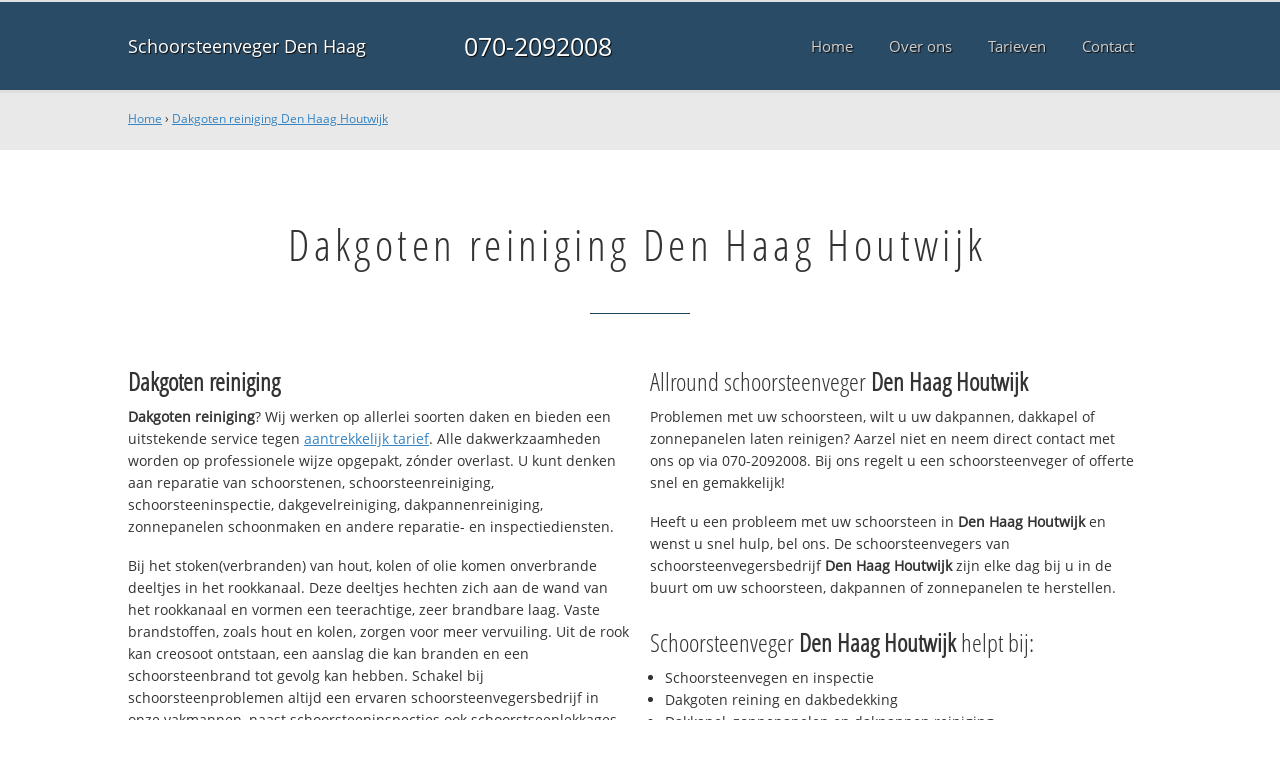

--- FILE ---
content_type: text/html; charset=utf-8
request_url: https://www.schoorsteenvegerdenhaag.nl/dakgotenreiniging-denhaaghoutwijk/
body_size: 10314
content:
	<!doctype html><!--[if IE 8]>         <html prefix="og: http://ogp.me/ns#" lang='nl' dir='ltr' class='lt-ie9'> <![endif]--><!--[if gt IE 8]><!--> <html prefix="og: http://ogp.me/ns#" lang='nl' dir='ltr'> <!--<![endif]--><head><meta charset='UTF-8' /><meta name="Generator" content="CMS Made Simple - Copyright (C) 2004-2016. All rights reserved." /><meta http-equiv="Content-Type" content="text/html; charset=utf-8" /><meta name="description" content="Dakgoten reiniging Den Haag Houtwijk ☎ 070-2092008 ✔ Ervaren schoorsteenvegers ✔ Snel geholpen ✔ Altijd dichtbij ✔ Service 24/7" /><title>Dakgoten reiniging Den Haag Houtwijk ☎ 070-2092008 ✓ Goed ✓ Snel ✓ Dichtbij</title><meta name='HandheldFriendly' content='True' /><meta name='MobileOptimized' content='320' /><meta name='viewport' content="width=device-width, initial-scale=1, minimum-scale=1, maximum-scale=0"/><meta http-equiv='cleartype' content='on' /><link rel="canonical" href="https://www.schoorsteenvegerdenhaag.nl/dakgotenreiniging-denhaaghoutwijk/" /><link rel="alternate" hreflang="nl-nl" href="https://www.schoorsteenvegerdenhaag.nl/dakgotenreiniging-denhaaghoutwijk/" /><link rel="stylesheet" type="text/css" href="https://www.schoorsteenvegerdenhaag.nl/tmp/cache/stylesheet_combined_c77c77918852b03a8dd8ca9bdc9857a6.css" />
<link rel="shortcut icon" href="/favicon.ico" type="image/x-icon" /><link rel="apple-touch-icon" href="/apple-touch-icon.png" /><link rel="apple-touch-icon" sizes="57x57" href="/apple-touch-icon-57x57.png" /><link rel="apple-touch-icon" sizes="72x72" href="/apple-touch-icon-72x72.png" /><link rel="apple-touch-icon" sizes="76x76" href="/apple-touch-icon-76x76.png" /><link rel="apple-touch-icon" sizes="114x114" href="/apple-touch-icon-114x114.png" /><link rel="apple-touch-icon" sizes="120x120" href="/apple-touch-icon-120x120.png" /><link rel="apple-touch-icon" sizes="144x144" href="/apple-touch-icon-144x144.png" /><link rel="apple-touch-icon" sizes="152x152" href="/apple-touch-icon-152x152.png" /><meta property="og:locale" content="nl_NL"/><meta property="og:type" content="website" /><meta property="og:title" content="Dakgoten reiniging Den Haag Houtwijk ☎ 070-2092008 ✓ Goed ✓ Snel ✓ Dichtbij" /><meta property="og:description" content="Dakgoten reiniging Den Haag Houtwijk ☎ 070-2092008 ✔ Ervaren schoorsteenvegers ✔ Snel geholpen ✔ Altijd dichtbij ✔ Service 24/7" /><meta property="og:url" content="https://www.schoorsteenvegerdenhaag.nl" /><meta property="og:site_name" content="Schoorsteenveger Den Haag" /><meta property="og:image" content="/apple-touch-icon-152x152.png" />
	<script>
	  (function(i,s,o,g,r,a,m){i['GoogleAnalyticsObject']=r;i[r]=i[r]||function(){
	  (i[r].q=i[r].q||[]).push(arguments)},i[r].l=1*new Date();a=s.createElement(o),
	  m=s.getElementsByTagName(o)[0];a.async=1;a.src=g;m.parentNode.insertBefore(a,m)
	  })(window,document,'script','https://www.google-analytics.com/analytics.js','ga');

	  ga('create', 'UA-86681337-7', 'auto');
	  ga('send', 'pageview');

	</script>
	<!--[if lt IE 9]><script src="//html5shiv.googlecode.com/svn/trunk/html5.js"></script><script src="//css3-mediaqueries-js.googlecode.com/svn/trunk/css3-mediaqueries.js"></script><![endif]--></head>
<body><div id="site_container"><div id="mobile_menu_mask"></div><div id="mobile_menu" class="visible_mobile"><div id="mobile_menu_inner"><div id="mobile_menu_close" class="not_selectable"><div id="mobile_menu_close_inner">&laquo; Sluit menu</div></div>




<ul class="mobile_menu"><li class="menudepth0 first_child"><a class="" href="https://www.schoorsteenvegerdenhaag.nl/"><span>Home</span></a></li><li class="menudepth0"><a class="" href="https://www.schoorsteenvegerdenhaag.nl/over-ons"><span>Over ons</span></a></li><li class="menudepth0"><a class="" href="https://www.schoorsteenvegerdenhaag.nl/tarieven"><span>Tarieven</span></a></li><li class="menudepth0 last_child"><a class="" href="https://www.schoorsteenvegerdenhaag.nl/contact"><span>Contact</span></a></li></ul>
<div class="call_button_container"><div class="call_button"><a href="tel:070-2092008" title="070-2092008">070-2092008</a></div></div></div></div><div id="header_background"><div class="pagewrapper"><div id="header_container"><div id="header_block"><div id="mobile_menu_link_container" class="visible_mobile not_selectable"><div id="mobile_menu_link"><span id="mobileMenuLink" class="fa fa-navicon"></span></div></div><div id="header_container_left"><div id="header_block_left"><div id="logo_container"><div id="logo"><h1>Schoorsteenveger Den Haag - Dakgoten reiniging Den Haag Houtwijk</h1><a href="https://www.schoorsteenvegerdenhaag.nl" title="https://www.schoorsteenvegerdenhaag.nl">Schoorsteenveger Den Haag</a></div></div></div></div><div id="header_container_middle" class="not_visible_mobile"><div id="header_block_middle">070-2092008</div></div><div id="header_container_right" class="not_visible_mobile"><div id="header_block_right"><div id="header_menu_container"><div id="header_menu">
								

<ul class="mobile_menu"><li class="menudepth0 first_child"><a class="" href="https://www.schoorsteenvegerdenhaag.nl/"><span>Home</span></a></li><li class="menudepth0"><a class="" href="https://www.schoorsteenvegerdenhaag.nl/over-ons"><span>Over ons</span></a></li><li class="menudepth0"><a class="" href="https://www.schoorsteenvegerdenhaag.nl/tarieven"><span>Tarieven</span></a></li><li class="menudepth0 last_child"><a class="" href="https://www.schoorsteenvegerdenhaag.nl/contact"><span>Contact</span></a></li></ul>

								</div></div></div></div><div class="afterfloat"></div></div></div></div></div><div id="main_content_background" class="no_gallery"><div id="breadcrumbs_background" class="not_visible_mobile"><div class="pagewrapper"><div xmlns:v="http://rdf.data-vocabulary.org/#"><span typeof="v:Breadcrumb"><a href="https://www.schoorsteenvegerdenhaag.nl" rel="v:url" property="v:title">Home</a>&nbsp;›&nbsp;<span rel="v:child" typeof="v:Breadcrumb"><a href="https://www.schoorsteenvegerdenhaag.nl/dakgotenreiniging-denhaaghoutwijk" rel="v:url" property="v:title">Dakgoten reiniging Den Haag Houtwijk</a></span></span></div></div></div><div class="call_button_container visible_mobile"><div class="call_button"><a href="tel:070-2092008" title="070-2092008">070-2092008</a></div></div><div id="main_block_1_background"><div class="pagewrapper"><div id="main_block_1_container"><div id="main_block_1"><div id="main_block_1_title_container"><div id="main_block_1_title"><h2>Dakgoten reiniging Den Haag Houtwijk</h2></div><div id="main_block_1_title_border"></div></div><div id="main_block_1_item_container"><div id="main_block_container_1_1" class='main_block_1_combo_2'><div class="main_block_1_item"><div class="main_block_1_content_container"><div class="main_block_1_content"><h3><strong>Dakgoten reiniging</strong></h3>
<p><strong>Dakgoten reiniging</strong>? Wij werken op allerlei soorten daken en bieden een uitstekende service tegen <a href="https://www.schoorsteenvegerdenhaag.nl/tarieven">aantrekkelijk tarief</a>. Alle dakwerkzaamheden worden op professionele wijze opgepakt, zónder overlast. U kunt denken aan reparatie van schoorstenen, schoorsteenreiniging, schoorsteeninspectie, dakgevelreiniging, dakpannenreiniging, zonnepanelen schoonmaken en andere reparatie- en inspectiediensten.</p>

<p>Bij het stoken(verbranden) van hout, kolen of olie komen onverbrande deeltjes in het rookkanaal. Deze deeltjes hechten zich aan de wand van het rookkanaal en vormen een teerachtige, zeer brandbare laag. Vaste brandstoffen, zoals hout en kolen, zorgen voor meer vervuiling. Uit de rook kan creosoot ontstaan, een aanslag die kan branden en een schoorsteenbrand tot gevolg kan hebben. Schakel bij schoorsteenproblemen altijd een ervaren schoorsteenvegersbedrijf in onze vakmannen, naast schoorsteeninspecties ook schoorstseenlekkages verhelpen.</p>

<p>Voor <strong>dakgoten reiniging</strong> belt u deze nacht 070-2092008! Wij staan 365 dagen per jaar voor u klaar.</p>

<h3>Wat kost <strong>dakgoten reiniging</strong> in regio Den Haag?</h3>
<p>Wij werken uitsluitend met professionele schoorsteenvegers die met de nieuwste technologie werken om uw probleem te verhelpen. Door voor ons te kiezen en met vakmensen te werken is de kans op verdere problemen minimaal. Onze servicewagens hebben altijd voldoende voorraad en kunnen uw dakreparatie vaak meteen uitvoeren. Bij calamiteiten wordt eerst een noodvoorziening geplaatst en direct een afspraak gemaakt voor de definitieve reparatie.</p>

<h3>Bel nu vrijblijvend!</h3>
<p>Heeft u dringend een schoorsteenveger nodig voor uw schoorsteen of dak? Ook voor een offerte en/of advies kunt u ons bereiken via onderstaand servicenummer. Bel <strong>070-2092008</strong> bij vragen over <strong><strong>dakgoten reiniging</strong></strong>.</p></div></div></div></div><div class="call_button_container visible_mobile"><div class="call_button"><a href="tel:070-2092008" title="070-2092008">070-2092008</a></div></div><div id="main_block_container_1_2" class='main_block_1_combo_2'><div class="main_block_1_item"><div class="main_block_1_content_container"><div class="main_block_1_content"><h3>Allround schoorsteenveger <strong>Den Haag Houtwijk</strong></h3>
<p>Problemen met uw schoorsteen, wilt u uw dakpannen, dakkapel of zonnepanelen laten reinigen? Aarzel niet en neem direct contact met ons op via 070-2092008. Bij ons regelt u een schoorsteenveger of offerte snel en gemakkelijk!</p>
<p>Heeft u een probleem met uw schoorsteen in <strong>Den Haag Houtwijk</strong> en wenst u snel hulp, bel ons. De schoorsteenvegers van schoorsteenvegersbedrijf <strong>Den Haag Houtwijk</strong> zijn elke dag bij u in de buurt om uw schoorsteen, dakpannen of zonnepanelen te herstellen.</p>
<h3>Schoorsteenveger <strong>Den Haag Houtwijk</strong> helpt bij:</h3>
<ul>
<li>Schoorsteenvegen en inspectie</li>
<li>Dakgoten reining en dakbedekking</li>
<li>Dakkapel, zonnepanelen en dakpannen reiniging</li>
<li>Gevelreiniging</li>
<li>Nok reparatie en renovatie</li>
<li>Bouwen van rookkanalen</li>
<li>Lekkages opsporen en repareren</li>
</ul>
<h3>Snel ter plaatse</h3>
<p>Onze schoorsteenvegers helpen bij het herstellen van uw dak, schoorsteenvegen en inspectie, dakgootreiniging en dakbedekking, gevelreiniging, nok reparatie en renovatie of het bouwen van rookkanalen of lekkages opsporen en repareren. U krijgt professioneel advies én we repareren de gevonden problemen. Bekijk hier <a href="https://www.schoorsteenvegerdenhaag.nl/tarieven">onze tarieven</a> &raquo;</p>

<p>Bel deze nacht nog met <strong>070-2092008</strong> en we helpen u direct in de gehele 070 regio en omgeving, dus ook in: Rijswijk, Voorschoten, Nootdorp, Wassenaar en uiteraard in 2514 JA 's-Gravenhage. Wanneer u voor ons kiest en met onze vakmensen werkt dan is de kans op verdere problemen klein.</p></div></div></div></div><div class="afterfloat"></div></div></div></div></div><div class="call_button_container visible_mobile"><div class="call_button"><a href="tel:070-2092008" title="070-2092008">070-2092008</a></div></div></div><div id="window_background" data-stellar-background-ratio="0.3" style='background-image: url("/uploads/images/Site/schoorsteenveger_denhaag.jpg");'><div id="window_layer"></div><div class="pagewrapper"><div id="window_container"><div id="window_container_inner"><div id="window_title">Gediplomeerd schoorsteenveegbedrijf Den Haag Houtwijk</div><div id="window_content"><p>Op zoek naar dakgoten reiniging in Den Haag Houtwijk? Onze schoorsteenvegers staan direct voor u klaar!</p>
<p><div class="call_button_container">
	<div class="call_button_block">
	
		<div class="not_visible_mobile">
			<div class="call_button_number">070-2092008</div>
		</div>
		
		<div class="visible_mobile">
			<div class="call_button_number_link"><a href="tel:070-2092008" title="070-2092008">070-2092008</a></div>
		</div>
		
	</div>
</div></p></div></div></div></div></div></div><footer><div id="footer_block_1_background"><div class="pagewrapper"><div id="footer_block_1_container"><div id="footer_block_1"><div id="footer_block_1_form_container"><div id="footer_block_1_form">
<script type="text/javascript">
function fbht(htid)
	{
		var fbhtc=document.getElementById(htid);
		if (fbhtc)
			{
			if (fbhtc.style.display == 'none')
				{
				fbhtc.style.display = 'inline';
				}
			else
				{
				fbhtc.style.display = 'none';
				}
			}
}
</script>


	
	
		
	
	<div id="cntnt01modulediv_1" method="post" action="https://www.schoorsteenvegerdenhaag.nl/hulp" class="form_elm cms_div" onclick="change_to_form(this)"" enctype="multipart/div-data">
<div class="hidden">
<input type="hidden" name="mact" value="FormBuilder,cntnt01,default,0" />
<input type="hidden" name="cntnt01returnid" value="37" />
<input type="hidden" name="cntnt01fbrp_callcount" value="1" />
</div>

	
	
	<div><input type="hidden" id="cntnt01form_id" name="cntnt01form_id" value="6" />
<input type="hidden" id="cntnt01fbrp_continue" name="cntnt01fbrp_continue" value="2" />
<input type="hidden" id="cntnt01fbrp_done" name="cntnt01fbrp_done" value="1" />
</div>
	<div class="footer_formulier">
							<fieldset id="footer_form_header">								<div><span class="footer_form_header_title">Bel 070-2092008 of laat een bericht achter en we nemen direct contact met u op!</span><br />Ma. t/m Za. 09:00-17:00u, Zondags gesloten.</div>								</fieldset>								<fieldset id="footer_form_body">								<fieldset id="footer_form_body_1">								<div class="required"><input type="text" name="cntnt01fbrp__57" value="" size="25" maxlength="128"  placeholder="Uw naam *" required id="fbrp__57" />
</div>								<div class="required"><input type="email" name="cntnt01fbrp__58[]" value="" size="25" maxlength="128"  placeholder="Uw e-mailadres *" required id="fbrp__58" />
</div>								<div><input type="text" name="cntnt01fbrp__59" value="" size="25" maxlength="80"  placeholder="Uw  telefoonnummer" id="fbrp__59" />
</div>								</fieldset>								<fieldset id="footer_form_body_2">								<div><textarea name="cntnt01fbrp__62" id="fbrp__62" class="cms_textarea cntnt01fbrp__62" cols="80" rows="15" placeholder="Uw bericht"></textarea></div>								</fieldset>								</fieldset>								<fieldset id="footer_form_footer">								<div class=" footer_form_footer_text"><span class="fa fa-lock" style="color:green"></span> Uw gegevens worden versleuteld verzonden.</div>								</fieldset>								<div><div id="recapthca1" class="recapthca" data-sitekey="6Leoi5UUAAAAANSC-5X_C6JFfAJudp8xyMQMSleq" style="display:inline;"></div></div>								<div><div id="submit_container" class="submit py-3 float-right" style="margin:0px 0px 0px auto">		
	<div class="submit_positioner">
		<div class="submit btn cms_submit fbsubmit btn-primary" onclick="validate(this)" disabled>
			<span class="fa fa-envelope"></span>
			<div class="submit_button">Versturen »</div>
		</div>
	</div>
</div>
<div class="clearfix"></div></div>									
	</div>
	</form>

</div></div><div id="footer_block_1_1_container"><div id="footer_block_1_1"><div id="footer_block_1_1_container_left" class="not_visible_mobile"><div id="footer_block_1_1_left"><h4>Werkzaam in:</h4><div id="footer_block_1_1_container_left_top" ><div id="footer_block_1_1_left_top">		<ul class="plaats_title_container plaats_title_no_1"><li><span class="list_style_rsaquo">&rsaquo;</span><a href="https://www.schoorsteenvegerdenhaag.nl/dakgotenreiniging-delft/" title="Dakgoten reiniging Delft">Dakgoten reiniging Delft</a></li><li><span class="list_style_rsaquo">&rsaquo;</span><a href="https://www.schoorsteenvegerdenhaag.nl/dakgotenreiniging-denhaag/" title="Dakgoten reiniging Den Haag ">Dakgoten reiniging Den Haag </a></li><li><span class="list_style_rsaquo">&rsaquo;</span><a href="https://www.schoorsteenvegerdenhaag.nl/dakgotenreiniging-denhaagarchipelbuurt/" title="Dakgoten reiniging Den Haag Archipelbuurt">Dakgoten reiniging Den Haag Archipelbuurt</a></li><li><span class="list_style_rsaquo">&rsaquo;</span><a href="https://www.schoorsteenvegerdenhaag.nl/dakgotenreiniging-denhaagbenoordenhout/" title="Dakgoten reiniging Den Haag Benoordenhout">Dakgoten reiniging Den Haag Benoordenhout</a></li><li><span class="list_style_rsaquo">&rsaquo;</span><a href="https://www.schoorsteenvegerdenhaag.nl/dakgotenreiniging-denhaagbezoudenhout/" title="Dakgoten reiniging Den Haag Bezoudenhout">Dakgoten reiniging Den Haag Bezoudenhout</a></li><li><span class="list_style_rsaquo">&rsaquo;</span><a href="https://www.schoorsteenvegerdenhaag.nl/dakgotenreiniging-denhaagbinckhorst/" title="Dakgoten reiniging Den Haag Binckhorst">Dakgoten reiniging Den Haag Binckhorst</a></li><li><span class="list_style_rsaquo">&rsaquo;</span><a href="https://www.schoorsteenvegerdenhaag.nl/dakgotenreiniging-denhaagbloemenwijk/" title="Dakgoten reiniging Den Haag Bloemenwijk">Dakgoten reiniging Den Haag Bloemenwijk</a></li><li><span class="list_style_rsaquo">&rsaquo;</span><a href="https://www.schoorsteenvegerdenhaag.nl/dakgotenreiniging-denhaagbohemen/" title="Dakgoten reiniging Den Haag Bohemen">Dakgoten reiniging Den Haag Bohemen</a></li><li><span class="list_style_rsaquo">&rsaquo;</span><a href="https://www.schoorsteenvegerdenhaag.nl/dakgotenreiniging-denhaagcentrum/" title="Dakgoten reiniging Den Haag Centrum">Dakgoten reiniging Den Haag Centrum</a></li><li><span class="list_style_rsaquo">&rsaquo;</span><a href="https://www.schoorsteenvegerdenhaag.nl/dakgotenreiniging-denhaagduindorp/" title="Dakgoten reiniging Den Haag Duindorp">Dakgoten reiniging Den Haag Duindorp</a></li><li><span class="list_style_rsaquo">&rsaquo;</span><a href="https://www.schoorsteenvegerdenhaag.nl/dakgotenreiniging-denhaagduinoord/" title="Dakgoten reiniging Den Haag Duinoord">Dakgoten reiniging Den Haag Duinoord</a></li><li><span class="list_style_rsaquo">&rsaquo;</span><a href="https://www.schoorsteenvegerdenhaag.nl/dakgotenreiniging-denhaagescamp/" title="Dakgoten reiniging Den Haag Escamp">Dakgoten reiniging Den Haag Escamp</a></li><li><span class="list_style_rsaquo">&rsaquo;</span><a href="https://www.schoorsteenvegerdenhaag.nl/dakgotenreiniging-denhaaghaagsebos/" title="Dakgoten reiniging Den Haag Haagse Bos">Dakgoten reiniging Den Haag Haagse Bos</a></li><li><span class="list_style_rsaquo">&rsaquo;</span><a href="https://www.schoorsteenvegerdenhaag.nl/dakgotenreiniging-denhaaghaagsehout/" title="Dakgoten reiniging Den Haag Haagse Hout">Dakgoten reiniging Den Haag Haagse Hout</a></li><li><span class="list_style_rsaquo">&rsaquo;</span><a href="https://www.schoorsteenvegerdenhaag.nl/dakgotenreiniging-denhaaghoutwijk/" title="Dakgoten reiniging Den Haag Houtwijk">Dakgoten reiniging Den Haag Houtwijk</a></li><li><span class="list_style_rsaquo">&rsaquo;</span><a href="https://www.schoorsteenvegerdenhaag.nl/dakgotenreiniging-denhaagkijkduin/" title="Dakgoten reiniging Den Haag Kijkduin">Dakgoten reiniging Den Haag Kijkduin</a></li><li><span class="list_style_rsaquo">&rsaquo;</span><a href="https://www.schoorsteenvegerdenhaag.nl/dakgotenreiniging-denhaaglaak/" title="Dakgoten reiniging Den Haag Laak">Dakgoten reiniging Den Haag Laak</a></li><li><span class="list_style_rsaquo">&rsaquo;</span><a href="https://www.schoorsteenvegerdenhaag.nl/dakgotenreiniging-denhaaglaakkwartier/" title="Dakgoten reiniging Den Haag Laakkwartier">Dakgoten reiniging Den Haag Laakkwartier</a></li><li><span class="list_style_rsaquo">&rsaquo;</span><a href="https://www.schoorsteenvegerdenhaag.nl/dakgotenreiniging-denhaagleidschenveen/" title="Dakgoten reiniging Den Haag Leidschenveen">Dakgoten reiniging Den Haag Leidschenveen</a></li><li><span class="list_style_rsaquo">&rsaquo;</span><a href="https://www.schoorsteenvegerdenhaag.nl/dakgotenreiniging-denhaagloosduinen/" title="Dakgoten reiniging Den Haag Loosduinen">Dakgoten reiniging Den Haag Loosduinen</a></li><li><span class="list_style_rsaquo">&rsaquo;</span><a href="https://www.schoorsteenvegerdenhaag.nl/dakgotenreiniging-denhaagmalieveld/" title="Dakgoten reiniging Den Haag Malieveld">Dakgoten reiniging Den Haag Malieveld</a></li><li><span class="list_style_rsaquo">&rsaquo;</span><a href="https://www.schoorsteenvegerdenhaag.nl/dakgotenreiniging-denhaagmariahoeve/" title="Dakgoten reiniging Den Haag Mariahoeve">Dakgoten reiniging Den Haag Mariahoeve</a></li><li><span class="list_style_rsaquo">&rsaquo;</span><a href="https://www.schoorsteenvegerdenhaag.nl/dakgotenreiniging-denhaagmeerenbos/" title="Dakgoten reiniging Den Haag Meer en Bos">Dakgoten reiniging Den Haag Meer en Bos</a></li><li><span class="list_style_rsaquo">&rsaquo;</span><a href="https://www.schoorsteenvegerdenhaag.nl/dakgotenreiniging-denhaagmoerwijk/" title="Dakgoten reiniging Den Haag Moerwijk">Dakgoten reiniging Den Haag Moerwijk</a></li><li><span class="list_style_rsaquo">&rsaquo;</span><a href="https://www.schoorsteenvegerdenhaag.nl/dakgotenreiniging-denhaagmorgenstond/" title="Dakgoten reiniging Den Haag Morgenstond">Dakgoten reiniging Den Haag Morgenstond</a></li><li><span class="list_style_rsaquo">&rsaquo;</span><a href="https://www.schoorsteenvegerdenhaag.nl/dakgotenreiniging-denhaagockenburgh/" title="Dakgoten reiniging Den Haag Ockenburgh">Dakgoten reiniging Den Haag Ockenburgh</a></li><li><span class="list_style_rsaquo">&rsaquo;</span><a href="https://www.schoorsteenvegerdenhaag.nl/dakgotenreiniging-denhaagscheveningen/" title="Dakgoten reiniging Den Haag Scheveningen">Dakgoten reiniging Den Haag Scheveningen</a></li><li><span class="list_style_rsaquo">&rsaquo;</span><a href="https://www.schoorsteenvegerdenhaag.nl/dakgotenreiniging-denhaagschildersbuurt/" title="Dakgoten reiniging Den Haag Schildersbuurt">Dakgoten reiniging Den Haag Schildersbuurt</a></li><li><span class="list_style_rsaquo">&rsaquo;</span><a href="https://www.schoorsteenvegerdenhaag.nl/dakgotenreiniging-denhaagsegbroek/" title="Dakgoten reiniging Den Haag Segbroek">Dakgoten reiniging Den Haag Segbroek</a></li><li><span class="list_style_rsaquo">&rsaquo;</span><a href="https://www.schoorsteenvegerdenhaag.nl/dakgotenreiniging-denhaagsportlaan/" title="Dakgoten reiniging Den Haag Sportlaan">Dakgoten reiniging Den Haag Sportlaan</a></li><li><span class="list_style_rsaquo">&rsaquo;</span><a href="https://www.schoorsteenvegerdenhaag.nl/dakgotenreiniging-denhaagstatenkwartier/" title="Dakgoten reiniging Den Haag Statenkwartier">Dakgoten reiniging Den Haag Statenkwartier</a></li><li><span class="list_style_rsaquo">&rsaquo;</span><a href="https://www.schoorsteenvegerdenhaag.nl/dakgotenreiniging-denhaagvalkenboskwartier/" title="Dakgoten reiniging Den Haag Valkenboskwartier">Dakgoten reiniging Den Haag Valkenboskwartier</a></li><li><span class="list_style_rsaquo">&rsaquo;</span><a href="https://www.schoorsteenvegerdenhaag.nl/dakgotenreiniging-denhaagvogelwijk/" title="Dakgoten reiniging Den Haag Vogelwijk">Dakgoten reiniging Den Haag Vogelwijk</a></li><li><span class="list_style_rsaquo">&rsaquo;</span><a href="https://www.schoorsteenvegerdenhaag.nl/dakgotenreiniging-denhaagvrederust/" title="Dakgoten reiniging Den Haag Vrederust">Dakgoten reiniging Den Haag Vrederust</a></li></ul><ul class="plaats_title_container plaats_title_no_2"><li><span class="list_style_rsaquo">&rsaquo;</span><a href="https://www.schoorsteenvegerdenhaag.nl/dakgotenreiniging-denhaagvruchtenwijk/" title="Dakgoten reiniging Den Haag Vruchtenwijk">Dakgoten reiniging Den Haag Vruchtenwijk</a></li><li><span class="list_style_rsaquo">&rsaquo;</span><a href="https://www.schoorsteenvegerdenhaag.nl/dakgotenreiniging-denhaagwestbroekpark/" title="Dakgoten reiniging Den Haag Westbroekpark">Dakgoten reiniging Den Haag Westbroekpark</a></li><li><span class="list_style_rsaquo">&rsaquo;</span><a href="https://www.schoorsteenvegerdenhaag.nl/dakgotenreiniging-denhaagwillemspark/" title="Dakgoten reiniging Den Haag Willemspark">Dakgoten reiniging Den Haag Willemspark</a></li><li><span class="list_style_rsaquo">&rsaquo;</span><a href="https://www.schoorsteenvegerdenhaag.nl/dakgotenreiniging-denhaagypenburg/" title="Dakgoten reiniging Den Haag Ypenburg">Dakgoten reiniging Den Haag Ypenburg</a></li><li><span class="list_style_rsaquo">&rsaquo;</span><a href="https://www.schoorsteenvegerdenhaag.nl/dakgotenreiniging-denhaagzeeheldenkwartier/" title="Dakgoten reiniging Den Haag Zeeheldenkwartier">Dakgoten reiniging Den Haag Zeeheldenkwartier</a></li><li><span class="list_style_rsaquo">&rsaquo;</span><a href="https://www.schoorsteenvegerdenhaag.nl/dakgotenreiniging-denhaagzorgvliet/" title="Dakgoten reiniging Den Haag Zorgvliet">Dakgoten reiniging Den Haag Zorgvliet</a></li><li><span class="list_style_rsaquo">&rsaquo;</span><a href="https://www.schoorsteenvegerdenhaag.nl/dakgotenreiniging-denhaagzuiderpark/" title="Dakgoten reiniging Den Haag Zuiderpark">Dakgoten reiniging Den Haag Zuiderpark</a></li><li><span class="list_style_rsaquo">&rsaquo;</span><a href="https://www.schoorsteenvegerdenhaag.nl/dakgotenreiniging-lahaye/" title="Dakgoten reiniging la Haye">Dakgoten reiniging la Haye</a></li><li><span class="list_style_rsaquo">&rsaquo;</span><a href="https://www.schoorsteenvegerdenhaag.nl/dakgotenreiniging-leidschendam/" title="Dakgoten reiniging Leidschendam">Dakgoten reiniging Leidschendam</a></li><li><span class="list_style_rsaquo">&rsaquo;</span><a href="https://www.schoorsteenvegerdenhaag.nl/dakgotenreiniging-nootdorp/" title="Dakgoten reiniging Nootdorp">Dakgoten reiniging Nootdorp</a></li><li><span class="list_style_rsaquo">&rsaquo;</span><a href="https://www.schoorsteenvegerdenhaag.nl/dakgotenreiniging-pijnacker/" title="Dakgoten reiniging Pijnacker">Dakgoten reiniging Pijnacker</a></li><li><span class="list_style_rsaquo">&rsaquo;</span><a href="https://www.schoorsteenvegerdenhaag.nl/dakgotenreiniging-rijswijk/" title="Dakgoten reiniging Rijswijk">Dakgoten reiniging Rijswijk</a></li><li><span class="list_style_rsaquo">&rsaquo;</span><a href="https://www.schoorsteenvegerdenhaag.nl/dakgotenreiniging-sgravenhage/" title="Dakgoten reiniging s-Gravenhage ">Dakgoten reiniging s-Gravenhage </a></li><li><span class="list_style_rsaquo">&rsaquo;</span><a href="https://www.schoorsteenvegerdenhaag.nl/dakgotenreiniging-sgravenhagearchipelbuurt/" title="Dakgoten reiniging s-Gravenhage archipelbuurt">Dakgoten reiniging s-Gravenhage archipelbuurt</a></li><li><span class="list_style_rsaquo">&rsaquo;</span><a href="https://www.schoorsteenvegerdenhaag.nl/dakgotenreiniging-sgravenhagebenoordenhout/" title="Dakgoten reiniging s-Gravenhage Benoordenhout">Dakgoten reiniging s-Gravenhage Benoordenhout</a></li><li><span class="list_style_rsaquo">&rsaquo;</span><a href="https://www.schoorsteenvegerdenhaag.nl/dakgotenreiniging-sgravenhagebezoudenhout/" title="Dakgoten reiniging s-Gravenhage Bezoudenhout">Dakgoten reiniging s-Gravenhage Bezoudenhout</a></li><li><span class="list_style_rsaquo">&rsaquo;</span><a href="https://www.schoorsteenvegerdenhaag.nl/dakgotenreiniging-sgravenhagebloemenwijk/" title="Dakgoten reiniging s-Gravenhage Bloemenwijk">Dakgoten reiniging s-Gravenhage Bloemenwijk</a></li><li><span class="list_style_rsaquo">&rsaquo;</span><a href="https://www.schoorsteenvegerdenhaag.nl/dakgotenreiniging-sgravenhagebohemen/" title="Dakgoten reiniging s-Gravenhage Bohemen">Dakgoten reiniging s-Gravenhage Bohemen</a></li><li><span class="list_style_rsaquo">&rsaquo;</span><a href="https://www.schoorsteenvegerdenhaag.nl/dakgotenreiniging-sgravenhagecentrum/" title="Dakgoten reiniging s-Gravenhage Centrum">Dakgoten reiniging s-Gravenhage Centrum</a></li><li><span class="list_style_rsaquo">&rsaquo;</span><a href="https://www.schoorsteenvegerdenhaag.nl/dakgotenreiniging-sgravenhageduindorp/" title="Dakgoten reiniging s-Gravenhage Duindorp">Dakgoten reiniging s-Gravenhage Duindorp</a></li><li><span class="list_style_rsaquo">&rsaquo;</span><a href="https://www.schoorsteenvegerdenhaag.nl/dakgotenreiniging-sgravenhageduinoord/" title="Dakgoten reiniging s-Gravenhage Duinoord">Dakgoten reiniging s-Gravenhage Duinoord</a></li><li><span class="list_style_rsaquo">&rsaquo;</span><a href="https://www.schoorsteenvegerdenhaag.nl/dakgotenreiniging-sgravenhageescamp/" title="Dakgoten reiniging s-Gravenhage Escamp">Dakgoten reiniging s-Gravenhage Escamp</a></li><li><span class="list_style_rsaquo">&rsaquo;</span><a href="https://www.schoorsteenvegerdenhaag.nl/dakgotenreiniging-sgravenhagehaagsebos/" title="Dakgoten reiniging s-Gravenhage Haagse Bos">Dakgoten reiniging s-Gravenhage Haagse Bos</a></li><li><span class="list_style_rsaquo">&rsaquo;</span><a href="https://www.schoorsteenvegerdenhaag.nl/dakgotenreiniging-sgravenhagehaagsehout/" title="Dakgoten reiniging s-Gravenhage Haagse Hout">Dakgoten reiniging s-Gravenhage Haagse Hout</a></li><li><span class="list_style_rsaquo">&rsaquo;</span><a href="https://www.schoorsteenvegerdenhaag.nl/dakgotenreiniging-sgravenhagehoutwijk/" title="Dakgoten reiniging s-Gravenhage Houtwijk">Dakgoten reiniging s-Gravenhage Houtwijk</a></li><li><span class="list_style_rsaquo">&rsaquo;</span><a href="https://www.schoorsteenvegerdenhaag.nl/dakgotenreiniging-sgravenhagekijkduin/" title="Dakgoten reiniging s-Gravenhage Kijkduin">Dakgoten reiniging s-Gravenhage Kijkduin</a></li><li><span class="list_style_rsaquo">&rsaquo;</span><a href="https://www.schoorsteenvegerdenhaag.nl/dakgotenreiniging-sgravenhagelaak/" title="Dakgoten reiniging s-Gravenhage Laak">Dakgoten reiniging s-Gravenhage Laak</a></li><li><span class="list_style_rsaquo">&rsaquo;</span><a href="https://www.schoorsteenvegerdenhaag.nl/dakgotenreiniging-sgravenhagelaakkwartier/" title="Dakgoten reiniging s-Gravenhage Laakkwartier">Dakgoten reiniging s-Gravenhage Laakkwartier</a></li><li><span class="list_style_rsaquo">&rsaquo;</span><a href="https://www.schoorsteenvegerdenhaag.nl/dakgotenreiniging-sgravenhageleidschenveen/" title="Dakgoten reiniging s-Gravenhage Leidschenveen">Dakgoten reiniging s-Gravenhage Leidschenveen</a></li><li><span class="list_style_rsaquo">&rsaquo;</span><a href="https://www.schoorsteenvegerdenhaag.nl/dakgotenreiniging-sgravenhageloosduinen/" title="Dakgoten reiniging s-Gravenhage Loosduinen">Dakgoten reiniging s-Gravenhage Loosduinen</a></li><li><span class="list_style_rsaquo">&rsaquo;</span><a href="https://www.schoorsteenvegerdenhaag.nl/dakgotenreiniging-sgravenhagemalieveld/" title="Dakgoten reiniging s-Gravenhage Malieveld">Dakgoten reiniging s-Gravenhage Malieveld</a></li><li><span class="list_style_rsaquo">&rsaquo;</span><a href="https://www.schoorsteenvegerdenhaag.nl/dakgotenreiniging-sgravenhagemariahoeve/" title="Dakgoten reiniging s-Gravenhage Mariahoeve">Dakgoten reiniging s-Gravenhage Mariahoeve</a></li><li><span class="list_style_rsaquo">&rsaquo;</span><a href="https://www.schoorsteenvegerdenhaag.nl/dakgotenreiniging-sgravenhagemeerenbos/" title="Dakgoten reiniging s-Gravenhage Meer en Bos">Dakgoten reiniging s-Gravenhage Meer en Bos</a></li><li><span class="list_style_rsaquo">&rsaquo;</span><a href="https://www.schoorsteenvegerdenhaag.nl/dakgotenreiniging-sgravenhagemoerwijk/" title="Dakgoten reiniging s-Gravenhage Moerwijk">Dakgoten reiniging s-Gravenhage Moerwijk</a></li></ul><ul class="plaats_title_container plaats_title_no_3"><li><span class="list_style_rsaquo">&rsaquo;</span><a href="https://www.schoorsteenvegerdenhaag.nl/dakgotenreiniging-sgravenhagemorgenstond/" title="Dakgoten reiniging s-Gravenhage Morgenstond">Dakgoten reiniging s-Gravenhage Morgenstond</a></li><li><span class="list_style_rsaquo">&rsaquo;</span><a href="https://www.schoorsteenvegerdenhaag.nl/dakgotenreiniging-sgravenhageockenburgh/" title="Dakgoten reiniging s-Gravenhage Ockenburgh">Dakgoten reiniging s-Gravenhage Ockenburgh</a></li><li><span class="list_style_rsaquo">&rsaquo;</span><a href="https://www.schoorsteenvegerdenhaag.nl/dakgotenreiniging-sgravenhagescheveningen/" title="Dakgoten reiniging s-Gravenhage Scheveningen">Dakgoten reiniging s-Gravenhage Scheveningen</a></li><li><span class="list_style_rsaquo">&rsaquo;</span><a href="https://www.schoorsteenvegerdenhaag.nl/dakgotenreiniging-sgravenhageschildersbuurt/" title="Dakgoten reiniging s-Gravenhage Schildersbuurt">Dakgoten reiniging s-Gravenhage Schildersbuurt</a></li><li><span class="list_style_rsaquo">&rsaquo;</span><a href="https://www.schoorsteenvegerdenhaag.nl/dakgotenreiniging-sgravenhagesegbroek/" title="Dakgoten reiniging s-Gravenhage Segbroek">Dakgoten reiniging s-Gravenhage Segbroek</a></li><li><span class="list_style_rsaquo">&rsaquo;</span><a href="https://www.schoorsteenvegerdenhaag.nl/dakgotenreiniging-sgravenhagesportlaan/" title="Dakgoten reiniging s-Gravenhage Sportlaan">Dakgoten reiniging s-Gravenhage Sportlaan</a></li><li><span class="list_style_rsaquo">&rsaquo;</span><a href="https://www.schoorsteenvegerdenhaag.nl/dakgotenreiniging-sgravenhagestatenkwartier/" title="Dakgoten reiniging s-Gravenhage Statenkwartier">Dakgoten reiniging s-Gravenhage Statenkwartier</a></li><li><span class="list_style_rsaquo">&rsaquo;</span><a href="https://www.schoorsteenvegerdenhaag.nl/dakgotenreiniging-sgravenhagevalkenboskwartier/" title="Dakgoten reiniging s-Gravenhage Valkenboskwartier">Dakgoten reiniging s-Gravenhage Valkenboskwartier</a></li><li><span class="list_style_rsaquo">&rsaquo;</span><a href="https://www.schoorsteenvegerdenhaag.nl/dakgotenreiniging-sgravenhagevogelwijk/" title="Dakgoten reiniging s-Gravenhage Vogelwijk">Dakgoten reiniging s-Gravenhage Vogelwijk</a></li><li><span class="list_style_rsaquo">&rsaquo;</span><a href="https://www.schoorsteenvegerdenhaag.nl/dakgotenreiniging-sgravenhagevrederust/" title="Dakgoten reiniging s-Gravenhage Vrederust">Dakgoten reiniging s-Gravenhage Vrederust</a></li><li><span class="list_style_rsaquo">&rsaquo;</span><a href="https://www.schoorsteenvegerdenhaag.nl/dakgotenreiniging-sgravenhagevruchtenwijk/" title="Dakgoten reiniging s-Gravenhage Vruchtenwijk">Dakgoten reiniging s-Gravenhage Vruchtenwijk</a></li><li><span class="list_style_rsaquo">&rsaquo;</span><a href="https://www.schoorsteenvegerdenhaag.nl/dakgotenreiniging-sgravenhagewestbroekpark/" title="Dakgoten reiniging s-Gravenhage Westbroekpark">Dakgoten reiniging s-Gravenhage Westbroekpark</a></li><li><span class="list_style_rsaquo">&rsaquo;</span><a href="https://www.schoorsteenvegerdenhaag.nl/dakgotenreiniging-sgravenhagewillemspark/" title="Dakgoten reiniging s-Gravenhage Willemspark">Dakgoten reiniging s-Gravenhage Willemspark</a></li><li><span class="list_style_rsaquo">&rsaquo;</span><a href="https://www.schoorsteenvegerdenhaag.nl/dakgotenreiniging-sgravenhageypenburg/" title="Dakgoten reiniging s-Gravenhage Ypenburg">Dakgoten reiniging s-Gravenhage Ypenburg</a></li><li><span class="list_style_rsaquo">&rsaquo;</span><a href="https://www.schoorsteenvegerdenhaag.nl/dakgotenreiniging-sgravenhagezeeheldenkwartier/" title="Dakgoten reiniging s-Gravenhage Zeeheldenkwartier">Dakgoten reiniging s-Gravenhage Zeeheldenkwartier</a></li><li><span class="list_style_rsaquo">&rsaquo;</span><a href="https://www.schoorsteenvegerdenhaag.nl/dakgotenreiniging-sgravenhagezorgvliet/" title="Dakgoten reiniging s-Gravenhage Zorgvliet">Dakgoten reiniging s-Gravenhage Zorgvliet</a></li><li><span class="list_style_rsaquo">&rsaquo;</span><a href="https://www.schoorsteenvegerdenhaag.nl/dakgotenreiniging-sgravenhagezuiderpark/" title="Dakgoten reiniging s-Gravenhage Zuiderpark">Dakgoten reiniging s-Gravenhage Zuiderpark</a></li><li><span class="list_style_rsaquo">&rsaquo;</span><a href="https://www.schoorsteenvegerdenhaag.nl/dakgotenreiniging-scheveningen/" title="Dakgoten reiniging Scheveningen">Dakgoten reiniging Scheveningen</a></li><li><span class="list_style_rsaquo">&rsaquo;</span><a href="https://www.schoorsteenvegerdenhaag.nl/dakgotenreiniging-thehague/" title="Dakgoten reiniging the Hague">Dakgoten reiniging the Hague</a></li><li><span class="list_style_rsaquo">&rsaquo;</span><a href="https://www.schoorsteenvegerdenhaag.nl/dakgotenreiniging-voorburg/" title="Dakgoten reiniging Voorburg">Dakgoten reiniging Voorburg</a></li><li><span class="list_style_rsaquo">&rsaquo;</span><a href="https://www.schoorsteenvegerdenhaag.nl/dakgotenreiniging-voorschoten/" title="Dakgoten reiniging Voorschoten">Dakgoten reiniging Voorschoten</a></li><li><span class="list_style_rsaquo">&rsaquo;</span><a href="https://www.schoorsteenvegerdenhaag.nl/dakgotenreiniging-wassenaar/" title="Dakgoten reiniging Wassenaar">Dakgoten reiniging Wassenaar</a></li><li><span class="list_style_rsaquo">&rsaquo;</span><a href="https://www.schoorsteenvegerdenhaag.nl/dakgotenreiniging-zevenhuizen/" title="Dakgoten reiniging Zevenhuizen">Dakgoten reiniging Zevenhuizen</a></li><li><span class="list_style_rsaquo">&rsaquo;</span><a href="https://www.schoorsteenvegerdenhaag.nl/dakgotenreiniging-zoetermeer/" title="Dakgoten reiniging Zoetermeer">Dakgoten reiniging Zoetermeer</a></li><li><span class="list_style_rsaquo">&rsaquo;</span><a href="https://www.schoorsteenvegerdenhaag.nl/dakgotenreiniging-zoetermeerbuytenwegh/" title="Dakgoten reiniging Zoetermeer Buytenwegh">Dakgoten reiniging Zoetermeer Buytenwegh</a></li><li><span class="list_style_rsaquo">&rsaquo;</span><a href="https://www.schoorsteenvegerdenhaag.nl/dakgotenreiniging-zoetermeerdeleyens/" title="Dakgoten reiniging Zoetermeer de Leyens">Dakgoten reiniging Zoetermeer de Leyens</a></li><li><span class="list_style_rsaquo">&rsaquo;</span><a href="https://www.schoorsteenvegerdenhaag.nl/dakgotenreiniging-zoetermeerdriemanspolder/" title="Dakgoten reiniging Zoetermeer Driemanspolder">Dakgoten reiniging Zoetermeer Driemanspolder</a></li><li><span class="list_style_rsaquo">&rsaquo;</span><a href="https://www.schoorsteenvegerdenhaag.nl/dakgotenreiniging-zoetermeermeerzicht/" title="Dakgoten reiniging Zoetermeer Meerzicht">Dakgoten reiniging Zoetermeer Meerzicht</a></li><li><span class="list_style_rsaquo">&rsaquo;</span><a href="https://www.schoorsteenvegerdenhaag.nl/dakgotenreiniging-zoetermeernoordhove/" title="Dakgoten reiniging Zoetermeer Noordhove">Dakgoten reiniging Zoetermeer Noordhove</a></li><li><span class="list_style_rsaquo">&rsaquo;</span><a href="https://www.schoorsteenvegerdenhaag.nl/dakgotenreiniging-zoetermeeroosterheem/" title="Dakgoten reiniging Zoetermeer Oosterheem">Dakgoten reiniging Zoetermeer Oosterheem</a></li><li><span class="list_style_rsaquo">&rsaquo;</span><a href="https://www.schoorsteenvegerdenhaag.nl/dakgotenreiniging-zoetermeerpalenstein/" title="Dakgoten reiniging Zoetermeer Palenstein">Dakgoten reiniging Zoetermeer Palenstein</a></li><li><span class="list_style_rsaquo">&rsaquo;</span><a href="https://www.schoorsteenvegerdenhaag.nl/dakgotenreiniging-zoetermeerrokkeveen/" title="Dakgoten reiniging Zoetermeer Rokkeveen">Dakgoten reiniging Zoetermeer Rokkeveen</a></li><li><span class="list_style_rsaquo">&rsaquo;</span><a href="https://www.schoorsteenvegerdenhaag.nl/dakgotenreiniging-zoetermeerseghwaert/" title="Dakgoten reiniging Zoetermeer Seghwaert">Dakgoten reiniging Zoetermeer Seghwaert</a></li></ul><div class="afterfloat"></div></div></div></div></div><div id="footer_block_1_1_container_right"><div id="footer_block_1_1_right"><h3>Schoorsteenveger Den Haag</h3>

<p>Tel: 070-2092008<br />M: <a title="info@schoorsteenvegerdenhaag.nl" href="mailto:info@schoorsteenvegerdenhaag.nl">info@schoorsteenvegerdenhaag.nl</a></p>

<p><strong>Bedrijfsgegevens</strong><br />
KVK: 81420382<br />
BTW: NL8620.828.33.B01<br />
IBAN: NL65 ABNA 0493 9717 93</p>

<img src="/uploads/images/Site/schoorsteenvegerdenhaag-aspb.png" alt="Algemene Schoorsteenvegers Patroons Bond"></div></div><div class="afterfloat"></div></div></div><div id="footer_block_1_2_container" class="not_visible_mobile"><div id="footer_block_1_2"><h4>Veel gebruikte vaktermen:</h4><div><ul class="klus_title_container klus_title_no_1"><li><span class="list_style_rsaquo">&rsaquo;</span><a href="https://www.schoorsteenvegerdenhaag.nl/besteschoorsteenveger/" title="beste schoorsteenveger">Beste schoorsteenveger</a></li><li><span class="list_style_rsaquo">&rsaquo;</span><a href="https://www.schoorsteenvegerdenhaag.nl/betaalbareschoorsteenveger/" title="betaalbare schoorsteenveger">Betaalbare schoorsteenveger</a></li><li><span class="list_style_rsaquo">&rsaquo;</span><a href="https://www.schoorsteenvegerdenhaag.nl/bouwenrookkanalen/" title="bouwen rookkanalen">Bouwen rookkanalen</a></li><li><span class="list_style_rsaquo">&rsaquo;</span><a href="https://www.schoorsteenvegerdenhaag.nl/camerainspectie/" title="camera inspectie">Camera inspectie</a></li><li><span class="list_style_rsaquo">&rsaquo;</span><a href="https://www.schoorsteenvegerdenhaag.nl/chimneycleaning/" title="chimney cleaning">Chimney Cleaning</a></li><li><span class="list_style_rsaquo">&rsaquo;</span><a href="https://www.schoorsteenvegerdenhaag.nl/chimneysweeper/" title="chimney sweeper">Chimney Sweeper</a></li><li><span class="list_style_rsaquo">&rsaquo;</span><a href="https://www.schoorsteenvegerdenhaag.nl/dakbedekkingplatdak/" title="dakbedekking plat dak">Dakbedekking plat dak</a></li><li><span class="list_style_rsaquo">&rsaquo;</span><a href="https://www.schoorsteenvegerdenhaag.nl/dakenreinigen/" title="daken reinigen">Daken reinigen</a></li><li><span class="list_style_rsaquo">&rsaquo;</span><a href="https://www.schoorsteenvegerdenhaag.nl/dakgootlekkage/" title="dakgoot lekkage">Dakgoot lekkage</a></li><li><span class="list_style_rsaquo">&rsaquo;</span><a href="https://www.schoorsteenvegerdenhaag.nl/dakgootreiniging/" title="dakgoot reiniging">Dakgoot reiniging</a></li><li><span class="list_style_rsaquo">&rsaquo;</span><a href="https://www.schoorsteenvegerdenhaag.nl/dakgootschoonmaken/" title="dakgoot schoonmaken">Dakgoot schoonmaken</a></li><li><span class="list_style_rsaquo">&rsaquo;</span><a href="https://www.schoorsteenvegerdenhaag.nl/dakgotenreiniging/" title="dakgoten reiniging">Dakgoten reiniging</a></li><li><span class="list_style_rsaquo">&rsaquo;</span><a href="https://www.schoorsteenvegerdenhaag.nl/dakherstel/" title="dakherstel">Dakherstel</a></li><li><span class="list_style_rsaquo">&rsaquo;</span><a href="https://www.schoorsteenvegerdenhaag.nl/dakkapelreinigen/" title="dakkapel reinigen">Dakkapel reinigen</a></li></ul><ul class="klus_title_container klus_title_no_2"><li><span class="list_style_rsaquo">&rsaquo;</span><a href="https://www.schoorsteenvegerdenhaag.nl/dakkapelreiniging/" title="dakkapel reiniging">Dakkapel reiniging</a></li><li><span class="list_style_rsaquo">&rsaquo;</span><a href="https://www.schoorsteenvegerdenhaag.nl/dakkapelrenovatie/" title="dakkapel renovatie">Dakkapel renovatie</a></li><li><span class="list_style_rsaquo">&rsaquo;</span><a href="https://www.schoorsteenvegerdenhaag.nl/dakkapelschoonmaken/" title="dakkapel schoonmaken">Dakkapel schoonmaken</a></li><li><span class="list_style_rsaquo">&rsaquo;</span><a href="https://www.schoorsteenvegerdenhaag.nl/dakpannenreinigen/" title="dakpannen reinigen">Dakpannen reinigen</a></li><li><span class="list_style_rsaquo">&rsaquo;</span><a href="https://www.schoorsteenvegerdenhaag.nl/dakraamlekkage/" title="dakraam lekkage">Dakraam lekkage</a></li><li><span class="list_style_rsaquo">&rsaquo;</span><a href="https://www.schoorsteenvegerdenhaag.nl/fleximdakmortel/" title="flexim dakmortel">Flexim dakmortel</a></li><li><span class="list_style_rsaquo">&rsaquo;</span><a href="https://www.schoorsteenvegerdenhaag.nl/gecertificeerdeschoorsteenveger/" title="gecertificeerde schoorsteenveger">Gecertificeerde schoorsteenveger</a></li><li><span class="list_style_rsaquo">&rsaquo;</span><a href="https://www.schoorsteenvegerdenhaag.nl/gevelreiniging/" title="gevelreiniging">Gevelreiniging</a></li><li><span class="list_style_rsaquo">&rsaquo;</span><a href="https://www.schoorsteenvegerdenhaag.nl/goedeschoorsteenveger/" title="goede schoorsteenveger">Goede schoorsteenveger</a></li><li><span class="list_style_rsaquo">&rsaquo;</span><a href="https://www.schoorsteenvegerdenhaag.nl/goedkopeschoorsteenveger/" title="goedkope schoorsteenveger">Goedkope schoorsteenveger</a></li><li><span class="list_style_rsaquo">&rsaquo;</span><a href="https://www.schoorsteenvegerdenhaag.nl/herstelwerkzaamheden/" title="herstel werkzaamheden">Herstel werkzaamheden</a></li><li><span class="list_style_rsaquo">&rsaquo;</span><a href="https://www.schoorsteenvegerdenhaag.nl/houtkachelaanschaffen/" title="houtkachel aanschaffen">Houtkachel aanschaffen</a></li><li><span class="list_style_rsaquo">&rsaquo;</span><a href="https://www.schoorsteenvegerdenhaag.nl/houtkachelinstalleren/" title="houtkachel installeren">Houtkachel installeren</a></li><li><span class="list_style_rsaquo">&rsaquo;</span><a href="https://www.schoorsteenvegerdenhaag.nl/lekkagesopsporen/" title="lekkages opsporen">Lekkages opsporen</a></li></ul><ul class="klus_title_container klus_title_no_3"><li><span class="list_style_rsaquo">&rsaquo;</span><a href="https://www.schoorsteenvegerdenhaag.nl/lekkagesrepareren/" title="lekkages repareren">Lekkages repareren</a></li><li><span class="list_style_rsaquo">&rsaquo;</span><a href="https://www.schoorsteenvegerdenhaag.nl/lekkendeschoorsteen/" title="lekkende schoorsteen">Lekkende schoorsteen</a></li><li><span class="list_style_rsaquo">&rsaquo;</span><a href="https://www.schoorsteenvegerdenhaag.nl/mechanischeventilatiereinigen/" title="mechanische ventilatie reinigen">Mechanische ventilatie reinigen</a></li><li><span class="list_style_rsaquo">&rsaquo;</span><a href="https://www.schoorsteenvegerdenhaag.nl/meesterschoorsteenveger/" title="meester schoorsteenveger">Meester schoorsteenveger</a></li><li><span class="list_style_rsaquo">&rsaquo;</span><a href="https://www.schoorsteenvegerdenhaag.nl/montagelichtkoepels/" title="montage lichtkoepels">Montage lichtkoepels</a></li><li><span class="list_style_rsaquo">&rsaquo;</span><a href="https://www.schoorsteenvegerdenhaag.nl/nestverwijderen/" title="nest verwijderen">Nest verwijderen</a></li><li><span class="list_style_rsaquo">&rsaquo;</span><a href="https://www.schoorsteenvegerdenhaag.nl/nokrenovatie/" title="nok renovatie">Nok renovatie</a></li><li><span class="list_style_rsaquo">&rsaquo;</span><a href="https://www.schoorsteenvegerdenhaag.nl/nokreparatie/" title="nok reparatie">Nok reparatie</a></li><li><span class="list_style_rsaquo">&rsaquo;</span><a href="https://www.schoorsteenvegerdenhaag.nl/offerte/" title="offerte">Offerte</a></li><li><span class="list_style_rsaquo">&rsaquo;</span><a href="https://www.schoorsteenvegerdenhaag.nl/onderhoudschoorsteen/" title="onderhoud schoorsteen">Onderhoud Schoorsteen</a></li><li><span class="list_style_rsaquo">&rsaquo;</span><a href="https://www.schoorsteenvegerdenhaag.nl/prijsopgave/" title="prijsopgave">Prijsopgave</a></li><li><span class="list_style_rsaquo">&rsaquo;</span><a href="https://www.schoorsteenvegerdenhaag.nl/professioneleschoorsteenveger/" title="professionele schoorsteenveger">Professionele schoorsteenveger</a></li><li><span class="list_style_rsaquo">&rsaquo;</span><a href="https://www.schoorsteenvegerdenhaag.nl/reparatiedakgoot/" title="reparatie dakgoot">Reparatie dakgoot</a></li><li><span class="list_style_rsaquo">&rsaquo;</span><a href="https://www.schoorsteenvegerdenhaag.nl/rookgasafvoer/" title="rookgasafvoer">Rookgasafvoer</a></li></ul><ul class="klus_title_container klus_title_no_4"><li><span class="list_style_rsaquo">&rsaquo;</span><a href="https://www.schoorsteenvegerdenhaag.nl/rookkanaal/" title="rookkanaal">Rookkanaal</a></li><li><span class="list_style_rsaquo">&rsaquo;</span><a href="https://www.schoorsteenvegerdenhaag.nl/rookkanaallatenvegen/" title="rookkanaal laten vegen">Rookkanaal laten vegen</a></li><li><span class="list_style_rsaquo">&rsaquo;</span><a href="https://www.schoorsteenvegerdenhaag.nl/rookkanalenaanleggen/" title="rookkanalen aanleggen">Rookkanalen aanleggen</a></li><li><span class="list_style_rsaquo">&rsaquo;</span><a href="https://www.schoorsteenvegerdenhaag.nl/schoorsteen/" title="schoorsteen">Schoorsteen</a></li><li><span class="list_style_rsaquo">&rsaquo;</span><a href="https://www.schoorsteenvegerdenhaag.nl/schoorsteenfrezen/" title="schoorsteen frezen">Schoorsteen frezen</a></li><li><span class="list_style_rsaquo">&rsaquo;</span><a href="https://www.schoorsteenvegerdenhaag.nl/schoorsteenklep/" title="schoorsteen klep">Schoorsteen klep</a></li><li><span class="list_style_rsaquo">&rsaquo;</span><a href="https://www.schoorsteenvegerdenhaag.nl/schoorsteenlatenvegen/" title="schoorsteen laten vegen">Schoorsteen laten vegen</a></li><li><span class="list_style_rsaquo">&rsaquo;</span><a href="https://www.schoorsteenvegerdenhaag.nl/schoorsteenlekkage/" title="schoorsteen lekkage">Schoorsteen lekkage</a></li><li><span class="list_style_rsaquo">&rsaquo;</span><a href="https://www.schoorsteenvegerdenhaag.nl/schoorsteenmetselen/" title="schoorsteen metselen">Schoorsteen metselen</a></li><li><span class="list_style_rsaquo">&rsaquo;</span><a href="https://www.schoorsteenvegerdenhaag.nl/schoorsteenonderhoud/" title="schoorsteen onderhoud">Schoorsteen onderhoud</a></li><li><span class="list_style_rsaquo">&rsaquo;</span><a href="https://www.schoorsteenvegerdenhaag.nl/schoorsteenplaatsen/" title="schoorsteen plaatsen">Schoorsteen plaatsen</a></li><li><span class="list_style_rsaquo">&rsaquo;</span><a href="https://www.schoorsteenvegerdenhaag.nl/schoorsteenrenovatie/" title="schoorsteen renovatie">Schoorsteen renovatie</a></li><li><span class="list_style_rsaquo">&rsaquo;</span><a href="https://www.schoorsteenvegerdenhaag.nl/schoorsteenreparatie/" title="schoorsteen reparatie">Schoorsteen reparatie</a></li><li><span class="list_style_rsaquo">&rsaquo;</span><a href="https://www.schoorsteenvegerdenhaag.nl/schoorsteenschoonmaken/" title="schoorsteen schoonmaken">Schoorsteen schoonmaken</a></li></ul><ul class="klus_title_container klus_title_no_5"><li><span class="list_style_rsaquo">&rsaquo;</span><a href="https://www.schoorsteenvegerdenhaag.nl/schoorsteentechniek/" title="schoorsteen techniek">Schoorsteen techniek</a></li><li><span class="list_style_rsaquo">&rsaquo;</span><a href="https://www.schoorsteenvegerdenhaag.nl/schoorsteenvegen/" title="schoorsteen vegen">Schoorsteen vegen</a></li><li><span class="list_style_rsaquo">&rsaquo;</span><a href="https://www.schoorsteenvegerdenhaag.nl/schoorsteenvernieuwen/" title="schoorsteen vernieuwen">Schoorsteen vernieuwen</a></li><li><span class="list_style_rsaquo">&rsaquo;</span><a href="https://www.schoorsteenvegerdenhaag.nl/schoorsteenvervangen/" title="schoorsteen vervangen">Schoorsteen vervangen</a></li><li><span class="list_style_rsaquo">&rsaquo;</span><a href="https://www.schoorsteenvegerdenhaag.nl/schoorsteenbrand/" title="schoorsteenbrand">Schoorsteenbrand</a></li><li><span class="list_style_rsaquo">&rsaquo;</span><a href="https://www.schoorsteenvegerdenhaag.nl/schoorsteenbrandvoorkomen/" title="schoorsteenbrand voorkomen">Schoorsteenbrand voorkomen</a></li><li><span class="list_style_rsaquo">&rsaquo;</span><a href="https://www.schoorsteenvegerdenhaag.nl/schoorsteenkanaal/" title="schoorsteenkanaal">Schoorsteenkanaal</a></li><li><span class="list_style_rsaquo">&rsaquo;</span><a href="https://www.schoorsteenvegerdenhaag.nl/schoorsteenkanaalrenoveren/" title="schoorsteenkanaal renoveren">Schoorsteenkanaal renoveren</a></li><li><span class="list_style_rsaquo">&rsaquo;</span><a href="https://www.schoorsteenvegerdenhaag.nl/schoorsteenkap/" title="schoorsteenkap">Schoorsteenkap</a></li><li><span class="list_style_rsaquo">&rsaquo;</span><a href="https://www.schoorsteenvegerdenhaag.nl/schoorsteenkapmonteren/" title="schoorsteenkap monteren">Schoorsteenkap monteren</a></li><li><span class="list_style_rsaquo">&rsaquo;</span><a href="https://www.schoorsteenvegerdenhaag.nl/schoorsteenkapplaatsen/" title="schoorsteenkap plaatsen">Schoorsteenkap plaatsen</a></li><li><span class="list_style_rsaquo">&rsaquo;</span><a href="https://www.schoorsteenvegerdenhaag.nl/schoorsteenplateau/" title="schoorsteenplateau">Schoorsteenplateau</a></li><li><span class="list_style_rsaquo">&rsaquo;</span><a href="https://www.schoorsteenvegerdenhaag.nl/schoorsteenservices/" title="schoorsteenservices">Schoorsteenservices</a></li><li><span class="list_style_rsaquo">&rsaquo;</span><a href="https://www.schoorsteenvegerdenhaag.nl/schoorsteenveegbedrijf/" title="schoorsteenveegbedrijf">Schoorsteenveegbedrijf</a></li></ul><ul class="klus_title_container klus_title_no_6"><li><span class="list_style_rsaquo">&rsaquo;</span><a href="https://www.schoorsteenvegerdenhaag.nl/schoorsteenveger/" title="schoorsteenveger">Schoorsteenveger</a></li><li><span class="list_style_rsaquo">&rsaquo;</span><a href="https://www.schoorsteenvegerdenhaag.nl/schoorsteenvegerprijs/" title="schoorsteenveger prijs">Schoorsteenveger prijs</a></li><li><span class="list_style_rsaquo">&rsaquo;</span><a href="https://www.schoorsteenvegerdenhaag.nl/schoorsteenvegersbedrijf/" title="schoorsteenvegersbedrijf">Schoorsteenvegersbedrijf</a></li><li><span class="list_style_rsaquo">&rsaquo;</span><a href="https://www.schoorsteenvegerdenhaag.nl/schoorsteenwerkzaamheden/" title="schoorsteenwerkzaamheden">Schoorsteenwerkzaamheden</a></li><li><span class="list_style_rsaquo">&rsaquo;</span><a href="https://www.schoorsteenvegerdenhaag.nl/stookkosten/" title="stookkosten">Stookkosten</a></li><li><span class="list_style_rsaquo">&rsaquo;</span><a href="https://www.schoorsteenvegerdenhaag.nl/stormschade/" title="stormschade">Stormschade</a></li><li><span class="list_style_rsaquo">&rsaquo;</span><a href="https://www.schoorsteenvegerdenhaag.nl/subsidie/" title="subsidie">Subsidie</a></li><li><span class="list_style_rsaquo">&rsaquo;</span><a href="https://www.schoorsteenvegerdenhaag.nl/tarief/" title="tarief">Tarief</a></li><li><span class="list_style_rsaquo">&rsaquo;</span><a href="https://www.schoorsteenvegerdenhaag.nl/vacatures/" title="vacatures">Vacatures</a></li><li><span class="list_style_rsaquo">&rsaquo;</span><a href="https://www.schoorsteenvegerdenhaag.nl/ventilatiereinigen/" title="ventilatie reinigen">Ventilatie reinigen</a></li><li><span class="list_style_rsaquo">&rsaquo;</span><a href="https://www.schoorsteenvegerdenhaag.nl/verstoppingverwijderen/" title="verstopping verwijderen">Verstopping verwijderen</a></li><li><span class="list_style_rsaquo">&rsaquo;</span><a href="https://www.schoorsteenvegerdenhaag.nl/verstoptontluchtingskanaal/" title="verstopt ontluchtingskanaal">Verstopt ontluchtingskanaal</a></li><li><span class="list_style_rsaquo">&rsaquo;</span><a href="https://www.schoorsteenvegerdenhaag.nl/voegwerkschoorsteen/" title="voegwerk schoorsteen">Voegwerk schoorsteen</a></li><li><span class="list_style_rsaquo">&rsaquo;</span><a href="https://www.schoorsteenvegerdenhaag.nl/vogelnestverwijderen/" title="vogelnest verwijderen">Vogelnest verwijderen</a></li></ul><ul class="klus_title_container klus_title_no_7"><li><span class="list_style_rsaquo">&rsaquo;</span><a href="https://www.schoorsteenvegerdenhaag.nl/vogelnestjesverwijderen/" title="vogelnestjes verwijderen">Vogelnestjes verwijderen</a></li><li><span class="list_style_rsaquo">&rsaquo;</span><a href="https://www.schoorsteenvegerdenhaag.nl/voordeligsteschoorsteenveger/" title="voordeligste schoorsteenveger">Voordeligste schoorsteenveger</a></li><li><span class="list_style_rsaquo">&rsaquo;</span><a href="https://www.schoorsteenvegerdenhaag.nl/zonnepaneelinspecteren/" title="zonnepaneel inspecteren">Zonnepaneel inspecteren</a></li><li><span class="list_style_rsaquo">&rsaquo;</span><a href="https://www.schoorsteenvegerdenhaag.nl/zonnepaneelonderhoud/" title="zonnepaneel onderhoud">Zonnepaneel onderhoud</a></li><li><span class="list_style_rsaquo">&rsaquo;</span><a href="https://www.schoorsteenvegerdenhaag.nl/zonnepaneelreinigen/" title="zonnepaneel reinigen">Zonnepaneel reinigen</a></li><li><span class="list_style_rsaquo">&rsaquo;</span><a href="https://www.schoorsteenvegerdenhaag.nl/zonnepaneelreiniging/" title="zonnepaneel reiniging">Zonnepaneel reiniging</a></li><li><span class="list_style_rsaquo">&rsaquo;</span><a href="https://www.schoorsteenvegerdenhaag.nl/zonnepaneelschoonmaken/" title="zonnepaneel schoonmaken">Zonnepaneel schoonmaken</a></li><li><span class="list_style_rsaquo">&rsaquo;</span><a href="https://www.schoorsteenvegerdenhaag.nl/zonnepaneleninspecteren/" title="zonnepanelen inspecteren">Zonnepanelen inspecteren</a></li><li><span class="list_style_rsaquo">&rsaquo;</span><a href="https://www.schoorsteenvegerdenhaag.nl/zonnepanelenonderhoud/" title="zonnepanelen onderhoud">Zonnepanelen onderhoud</a></li><li><span class="list_style_rsaquo">&rsaquo;</span><a href="https://www.schoorsteenvegerdenhaag.nl/zonnepanelenreinigen/" title="zonnepanelen reinigen">Zonnepanelen reinigen</a></li><li><span class="list_style_rsaquo">&rsaquo;</span><a href="https://www.schoorsteenvegerdenhaag.nl/zonnepanelenreiniging/" title="zonnepanelen reiniging">Zonnepanelen reiniging</a></li><li><span class="list_style_rsaquo">&rsaquo;</span><a href="https://www.schoorsteenvegerdenhaag.nl/zonnepanelenschoonmaken/" title="zonnepanelen schoonmaken">Zonnepanelen schoonmaken</a></li></ul><div class="afterfloat"></div></div></div></div><div id="footer_block_1_3_container"><div id="footer_block_1_3"><div id="footer_block_1_3_container_left"><div id="footer_block_1_3_left">© 2026 - Schoorsteenveger Den Haag<br /><strong>Bel deze nacht</strong>: <strong>070-2092008</strong></div></div><div id="footer_block_1_3_container_right"><div id="footer_block_1_3_right"><div class="social_media_container">
	<div class="social_media">
		<ul>
			<li><a target="_blank" class="fa fa-facebook-square" href="tel:070-2092008" title="Schoorsteenveger in Den Haag op Facebook"></a></li>
			<li><a target="_blank" class="fa fa-twitter-square" href="tel:070-2092008" title="Schoorsteenveger in Den Haag op Twitter"></a></li>
			<li><a target="_blank" class="fa fa-google-plus-square" href="tel:070-2092008" title="Schoorsteenveger in Den Haag op Google+"></a></li>
		</ul>
	</div>
</div></div></div><div class="afterfloat"></div></div></div></div></div></div></div><script id="jquery" type="text/javascript" src="https://www.schoorsteenvegerdenhaag.nl/uploads/jquery/jquery-1.11.2.min.js"></script><script type="text/javascript" src="https://www.schoorsteenvegerdenhaag.nl/uploads/jquery/custom.js" async defer></script><script type="text/javascript" src="https://www.schoorsteenvegerdenhaag.nl/uploads/jquery/jquery.form.min.js" async defer></script><script id="jquery" type="text/javascript" src="https://www.schoorsteenvegerdenhaag.nl/uploads/jquery/jquery.stellar.min.js"></script>
<script type="text/javascript"> 
	
	$(document).ready(function() {
			/*
			var loadDeferred = function() {
				$.ajax({
					url: "https://www.google.com/recaptcha/api.js?onload=onloadCallback&render=explicit",
					dataType: "script"
					//complete: afterload
				});			
				$(document).unbind("click keydown keyup mousemove touchmove scroll");	
			  };
			$(document).bind("click keydown keyup mousemove touchmove scroll", loadDeferred);	
*/			
	});
		
	function submit_state(state) {
		var form = $('form.active');
		var submit_container =  $('form.active .submit_positioner');
		var submit_button =  $('form.active .submit');
		
		if (state == 'enable')
		{
			$('form.active .submit_positioner #submit_loader').remove();
			submit_button.addClass('btn-primary');
			submit_button.removeClass('btn-secondary');
			submit_button.prop('disabled', false);
			submit_button.show();
			form.removeClass('active');
		}
		else if  (state == 'disable') 
		{
			submit_button.prop('disabled', true);
			submit_button.addClass('btn-secondary');
			submit_button.removeClass('btn-primary');
		}
		else if  (state == 'loading') 
		{
			submit_button.prop('disabled', true);
			submit_button.addClass('btn-secondary');
			submit_button.removeClass('btn-primary');
			submit_button.hide();	
			submit_container.append('<div id="submit_loader" class="lds-ring"><div></div><div></div><div></div><div></div></div>');
		}	

		else 
		{
			submit_button.prop('disabled', true);
			submit_button.addClass('btn-secondary');
			submit_button.removeClass('btn-primary');
		}
	}
	function aftersubmit(responseText, statusText, xhr, $form) {
	
		if ($( "#" + $form.context.attributes.getNamedItem("id").value + " .recapthca").length) {
			var temp_widget_container = $("#" + $form.context.attributes.getNamedItem("id").value + " .recapthca")
			var temp_widgetId = temp_widget_container.attr("id");
			var temp_widget_sitekey = temp_widget_container.attr("data-sitekey");

			widgetObj[temp_widgetId] = grecaptcha.render( temp_widgetId, {
				'sitekey' : temp_widget_sitekey,
				'size' : 'invisible',
				'callback' : onSubmit
			});			
		}	

		var active_scroll_to_el = $('.active_scroll_to');
		
		$('html, body').animate({
			scrollTop: (active_scroll_to_el.offset().top - 100)
		}, 500);
		
		active_scroll_to_el.removeClass('active_scroll_to');
		
		return true;
	};		
	function onSubmit(token) {
		var contact_form = $('form.active');
		contact_form.parent().addClass('active_scroll_to');
			
		function formValidate(formData, jqForm, options) {
			contact_form.fadeOut("slow", function(){$(".throbber").fadeIn("slow")});
			return true;
		};	
		
		var options = {
			target: '#' + contact_form.parent().attr('id'),
			beforeSubmit: formValidate,
			success: aftersubmit,
			type: 'post'
		};

		contact_form.attr('action','{www.schoorsteenvegerdenhaag.nl/dakgotenreiniging-denhaaghoutwijk/}}?showtemplate=false');
		contact_form.ajaxForm(options);
		contact_form.submit();
		$('#recaptcha_loaded').remove();
	};
	function onError() {
		//nothing yet
	}
	function onExpired() {
		//nothing yet
	}
	
	var widgetObj = {};
	function onloadCallback() {
		$('body:not(.bound)').addClass('bound').on('DOMNodeInserted', 'div', function () {
			$( "body > div:not(.bound)" ).not( $( "#site_container, #recaptcha_loaded" )).addClass('bound').click(function() {
				submit_state('enable');
			});
		});
		
		if (!$( "#recaptcha_loaded" ).length) {
			$('body').append('<div id="recaptcha_loaded" ><div>');
			//if ($( "body > div" ).not( $( "#site_container, #recaptcha_loaded" )).length) {
			//	$( "body > div" ).not( $( "#site_container, #recaptcha_loaded" )).remove();
			//}			
		}		
		
		$('.recapthca').each(function() {
			
			var temp_widgetId = $(this).attr("id");
			
			widgetObj[temp_widgetId] = grecaptcha.render( $(this).attr("id"), {
			'sitekey' : $(this).attr("data-sitekey"),
			'size' : 'invisible',
			'callback' : onSubmit
			});	
		});
	}
	function change_to_form(this_element) {
		non_form = this_element;
		var form_id = '#' + this_element.id;
		if ($(form_id).prop("tagName") == 'FORM') {
		
		}
		else {
			var focussed_elem_is_input_flg = false;
			var focussed_elem_id = null;
			var focussed_elem = $(form_id).find(':focus');
			if (focussed_elem.is(':input')) {
				focussed_elem_is_input_flg = true;
				focussed_elem_id = '#' + focussed_elem[0].id;
			}
			//$('.submit_button').replaceWith(function() { return "<input>" + this.innerHTML + "</input>"; });
			$(form_id).replaceWith(function() { return non_form.outerHTML.replace("div","form"); });
			
				var loadDeferred = function() {
				$.ajax({
					url: "https://www.google.com/recaptcha/api.js?onload=onloadCallback&render=explicit",
					dataType: "script"
					//complete: afterload
				});			
				$(document).unbind("click keydown keyup mousemove touchmove scroll");	
			  };		
			
			
			$(document).bind("click keydown keyup mousemove touchmove scroll", loadDeferred);
			
			if (focussed_elem_is_input_flg) {
				$(focussed_elem_id).focus();
			}
		}
		//$(form_id).prop("onclick", null).off("click");
	}
	//function validate(event) {
	function validate(this_element) {
		event.preventDefault();	
		
	//	var non_form = this_element.closest(".form_elm");
		//non_form.outerHTML.replace("div","form");

		//console.log(non_form.outerHTML);
		//change_to_form = non_form.parent().html
		
		//non_form = replace("Hi", "")
		
		//non_form.replaceWith( non_form.outerHTML.replace("div","form"));
		
		//$(".widget_output div").replaceWith(function() { return "<span>" + this.innerHTML + "</span>"; });
		//$(".form_elm").replaceWith(function() { return "<form>" + this.innerHTML + "</form>"; });
		//$(".form_elm").replaceWith(function() { return non_form.outerHTML.replace("div","form"); });
		
		//non_form.replaceWith($('form').html($(this).html()));
		
		var empty_flds = 0;
		
		//var form_id = '#' + event.target.form.id;
		var form_id = '#' + this_element.closest("form").id;
		//var form_id = '#' + this_element.closest(".form_elm").id;
		var form = $(form_id);
		//console.log(form);
		form.addClass('active');
		
		submit_state('loading');
		
		$(form_id + " .required:visible," + form_id + " div[required]:visible," + form_id + " select[required]:visible").each(function() {
		
			if ($(this).find("input").is(":radio")) {
				$(this).removeAttr( 'style' );
				if (!$(this).find("input[type=radio]").is(':checked')) {
					$(this).css({"border": "solid 1px red", "box-shadow": "0px 0px 3px red"});
					empty_flds++;	
				}
			}
			else if ($(this).is("select")) {
				$(this).removeAttr( 'style' );
				if(!$(this).val() || $(this).val() == '') {
					$(this).css({"border": "solid 1px red", "box-shadow": "0px 0px 3px red"});
					empty_flds++;
				}
			}
			if ($(this).find("textarea").is("textarea")) {
				$(this).find("textarea").removeAttr( 'style' );
				if(!$.trim($(this).find("textarea").val())) {
					$(this).find("textarea").css({"border": "solid 1px red", "box-shadow": "0px 0px 3px red"});
					empty_flds++;
				}
			}
			else if ($(this).find("input").is(":text")) {
				$(this).find("input").removeAttr( 'style' );
					if(!$.trim($(this).find("input").val())) {
						$(this).find("input").css({"border": "solid 1px red", "box-shadow": "0px 0px 3px red"});
						empty_flds++;
					}
			}
			else if ($(this).find("input[type='email']").is("input")) {
				$(this).find("input").removeAttr( 'style' );
				if(!$.trim($(this).find("input").val())) {
					$(this).find("input").css({"border": "solid 1px red", "box-shadow": "0px 0px 3px red"});
					empty_flds++;
				}
			}
		});	

		if (empty_flds) {
			submit_state('enable');
		}
		else {
			/*
			if (!$( "#recaptcha_loaded" ).length) {

			}
			*/		
			grecaptcha.execute(widgetObj[form.find(".recapthca").attr("id")]);
		}
	};
</script>
</footer></div></body></html>